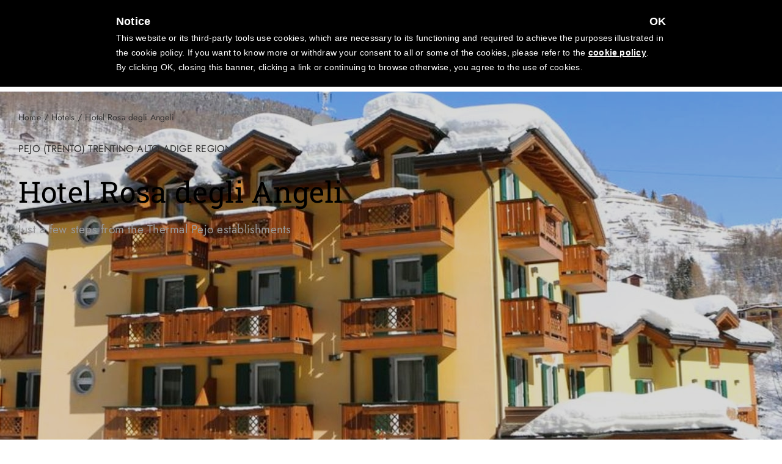

--- FILE ---
content_type: text/css
request_url: https://www.healthmedicaltourismitaly.com/wp-content/themes/tema/style.css
body_size: 5007
content:
/*
Theme Name: HTMI 2026 Avada Monolingua
Description: Child theme for the Avada
Author: PaciniFlavio.com
Template: Avada

Colori:	Celeste					#7BA9A9
				Celeste chiaro	#BCD9D7
				Celeste scuro		#3A595C
				Verde						#192E2F
				Grigio					#
				Grigio chiaro		#EDEEF0
				Grigio medio		#666666
				Grigio scuro		#333333

*/

@import	url("../Avada/style.css");
@import url("2025.css");
@import url("acf-slider.css");
@import url("estratti.css");

.cel, .cls {color: #7BA9A9 !important; }
.clsch, .celch {color: #BCD9D7 !important; }
.clssc, .celsc {color: #3A595C !important; } 
.ver, .vrd {color: #192E2F !important; }

.nascondi {display: none !important; }

.fontscelto {font-family: 'Roboto Slab', serif; }

.bia, .bnc {color: #FFFFFF !important; } .ner, .nro {color: #000000 !important; } 
.gri {color: #838281 !important; } .grc {color: #EDEEF0 !important; } .grm {color: #555555 !important; } .grs {color: #222222 !important; } 

.xsm {font-size: 16px !important; } .sma {font-size: 18px !important; } .med {font-size: 20px !important; } .lar {font-size: 24px !important; } .xla {font-size: 28px !important; } .xxl {font-size: 32px !important; }
.sin {text-align: left !important; } .cen {text-align: center !important; } .des {text-align: right !important; }
.jus {text-align: justify; text-justify: inter-word; } .juscen {text-align: justify !important; text-justify: inter-word !important; text-align-last: center !important; }
.mai {text-transform: uppercase !important; } .gra {font-weight: bold !important; } .sot {text-decoration: underline !important; }
.lh120 {line-height: 120% !important; } .lh150 {line-height: 150% !important; } .lh180 {line-height: 180% !important; } .lh200 {line-height: 200% !important; }
.mt0 {margin-top: 0px !important; } .mt10 {margin-top: 10px !important; } .mt20 {margin-top: 20px !important; } .mt30 {margin-top: 30px !important; } .mt40 {margin-top: 40px !important; } .mt50 {margin-top: 50px !important; }
.mt-10 {margin-top: -10px !important; } .mt-20 {margin-top: -20px !important; } .mt-30 {margin-top: -30px !important; } .mt-40 {margin-top: -40px !important; } .mt-50 {margin-top: -50px !important; }
.mb0 {margin-bottom: 0px !important; } .mb10 {margin-bottom: 10px !important; } .mb20 {margin-bottom: 20px !important; } .mb30 {margin-bottom: 30px !important; } .mb40 {margin-bottom: 40px !important; } .mb50 {margin-bottom: 50px !important; }
.mb-10 {margin-bottom: -10px !important; } .mb-20 {margin-bottom: -20px !important; } .mb-30 {margin-bottom: -30px !important; } .mb-40 {margin-bottom: -40px !important; } .mb-50 {margin-bottom: -50px !important; }
.p50 {padding: 50px !important; }
.pt0 {padding-top: 0px !important; } .pt10 {padding-top: 10px !important; } .pt20 {padding-top: 20px !important; } .pt30 {padding-top: 30px !important; } .pt40 {padding-top: 40px !important; } .pt50 {padding-top: 50px !important; }
.pt-10 {padding-top !important: -10px; } .pt-20 {padding-top !important: -20px; } .pt-30 {padding-top: -30px !important; } .pt-40 {padding-top !important: -40px; } .pt-50 {padding-top: -50px !important; }
.pb0 {padding-bottom: 0px !important; } .pb10 {padding-bottom: 10px !important; } .pb20 {padding-bottom 20px !important; } .pb30 {padding-bottom: 30px !important; } .pb40 {padding-bottom: 40px !important; } .pb50 {padding-bottom: 50px !important; }
.pb-10 {padding-bottom: -10px !important; }.pb-20 {padding-bottom: -20px !important; }.pb-30 {padding-bottom !important: -30px; }.pb-40 {padding-bottom !important: -40px; }.pb-50 {padding-bottom: -50px !important; }



* { text-shadow: none !important; }
.copyright, .copyright a {color: #FFFFFF !important;; }

.inline {display: inline; }

/* LINK IN SIDEBAR UGUALI IN MENU PERSNALIZZATO E LISTA LINK */
.linkinsidebar, .menuinsidebar {margin-top: 0px !important; }
.linkinsidebar h3, .menuinsidebar h3 { font-size: 24px; font-family: 'PT Sans', helvetica, arial, sans-serif; font-weight: normal; line-height: 26px; border-bottom: 1px #CCCCCC dashed !important; padding: 0 0 7px 0 !important; color: #0093dd; }
.linkinsidebar ul, .menuinsidebar ul {list-style-type: none !important; padding: 0px !important; margin-top: -4px !important; }
.linkinsidebar a, .menuinsidebar a {font-size: 16px; color: #838281 !important; }
.linkinsidebar a:hover, .menuinsidebar a:hover {font-size: 16px; color: #DA251D !important; }
.linkinsidebar li, .menuinsidebar li {border-bottom: 1px #CCCCCC dashed; padding: 7px 0 7px 0 !important; }


/* FOOTER - Centra logo e testo nelle colonne */
/* .fusion-footer-widget-column {margin: 0 auto 0 auto !important; text-align: center !important; } */

/* Formatta data post - Iniziale maiuscola */
.fusion-meta-info-wrapper span, .fusion-single-line-meta span {text-transform: capitalize !important; }
.fusion-tab-heading {font-weight: bold !important; }

/* Commenti - Rimuove sito web */
#respond .input-website {display: none !important; }


/* ICONE TOP STRIPE */
.avada-before-header-wrapper {background: #000000; text-align: center; color: #FFFFFF; padding: 10px 0px; margin: 0px; font-size: 12px; min-height: 24px !important; }
.avada-before-header-wrapper a {color: #FFFFFF !important; padding: 5px 8px 5px 8px !important; font-size: 18px !important; }
.avada-before-header-wrapper .coloreuno { background: #00ff00 !important; margin: auto 5px auto 5px !important; }
.avada-before-header-wrapper .coloredue { background: #ff0000 !important; margin: auto 5px auto 5px !important; }
.avada-before-header-wrapper .coloretre { background: #0000FF !important; margin: auto 5px auto 5px !important; }
.avada-before-header-wrapper img {padding: 5px !important; margin: 0px; }
@media (min-width: 800px) { .avada-before-header-wrapper {display: none !important; } }


/* PERSONALIZZAZIONI GENERICHE */

/* Toglie la riga bianca sopra il footer */
.no-comments {margin: 0px !important; }

/* Mette bordo alla featured image nei post */
#content .fusion-flexslider img {border: 1px #dddddd solid !important; }

/* Toglie border bottom a header trasparente in home */
/* .fusion-header {border: 0px !important; } */

/* FORZATURATEMA - Per poter visualizzare a livello di singola pagina il pagetitle senza bordi bisogna togliere manualmente il border top dal pagetitle del tema
e impostare sempre manualmente il border bottom della header altrimenti la header si fonde col pagetitle
.fusion-header {border-bottom: 1px #d2d3d4 solid !important; }
.fusion-page-title-bar {border-top: none !important; } */

/* Icona hamburger menu (solo dimensione) */
/* .fusion-mobile-menu-icons a {font-size: 26px !important; } */
/* Icona hamburger menu sostituita da grafica */
.fusion-mobile-menu-icons a {
background: url('https://www.healthmedicaltourismitaly.com/grafica/menu.jpg') top center no-repeat; margin: 0px 0px 0px 5px !important; width: 40px; height: 40px; }
.fusion-icon-bars::before {content: none !important; }



/* 	CLASSI GENERALI
	Celeste #7BA9A9		Celeste chiaro #BCD9D7		Celeste scuro #3A595C		Verde #192E2F
	Usare font size 32px, 28px, 24px, 20px	*/

/**************************/
/*** FORM FONDOPAGINA 1 ***/
/**************************/

.cont-form-fondopagina-1 {padding: 0px !important; margin-bottom: 30px !important; }
	.cont-form-fondopagina-1 .col-form {padding-top: 0px !important; margin-bottom: 0px !important; }
		.cont-form-fondopagina-1 .titolo {text-align: center !important; color: #7BA9A9; font-size: 28px; padding-bottom: 20px !important; }
	.cont-form-fondopagina-1 .col-foto {padding: 0px !important; margin-bottom: 0px !important; }
		.cont-form-fondopagina-1 .col-foto .testo-1 {padding-top: 80px !important; text-align: center !important; color: #FFFFFF; font-size: 24px; }
		.cont-form-fondopagina-1 .col-foto .testo-2 {padding-bottom: 20px !important; text-align: center !important; color: #FFFFFF; font-size: 24px; }
			.cont-form-fondopagina-1 .col-foto .pul-chiama {margin: 0px 30px 50px 30px !important; }


/*************************************/
/*** PAGINA TREATMENTS BY LOCATION ***/
/*************************************/

.page-id-141 .col, .page-id-970 .col {background: #eeeeee !important; padding: 30px !important; margin-bottom: 50px !important; }
.page-id-141 .trattamento, .page-id-970 .trattamento {text-align: center !important; font-size: 24px !important; color: #7BA9A9 !important; line-height: 120% important; margin-bottom: 30px !important; }
.page-id-141 .disponibili, .page-id-970 .disponibili {text-align: center !important; font-size: 14px !important; color: #333333 !important; line-height: 120% important; text-transform: uppercase !important; }
.page-id-141 .elencolocations, .page-id-970 .elencolocations {}
.page-id-141 .box-trattamento, .page-id-970 .box-trattamento {}
.page-id-141 .box-hotels, .page-id-970 .box-hotels {}
.page-id-141 .box-hotels .link, .page-id-970 .box-hotels .link {}
.page-id-141 .box-hotels .plink, .page-id-970 .box-hotels .plink {padding: 0px !important; margin: 0px !important; margin-bottom: 5px !important; }
.page-id-141 .box-hotels a, .page-id-970 .box-hotels a {text-decoration: underline !important; }

/*****************/
/*** LOCATIONS ***/
/*****************/

.single-locations .cont-intro {margin-bottom: 50px !important; }
	.single-locations .cont-intro .col-slider {}
	.single-locations .cont-intro .col-testo {background: #7ba9a9 !important; } /*padding*/
		.single-locations .cont-intro .titolo {font-size: 24px; color: #FFFFFF; text-align: center !important; text-transform: uppercase; }
		.single-locations .cont-intro .sottotitolo {font-size: 14px; color: #FFFFFF; text-align: center !important; text-transform: uppercase; }
		.single-locations .cont-intro .sep {margin: 0px auto 30px auto !important; width: 50% !important; border-color: #FFFFFF !important; }
		.single-locations .cont-intro .descrizione-uno {font-size: 16px; color: #FFFFFF; text-align: justify !important; text-justify: inter-word; }
		.single-locations .cont-intro .col-descrizione {padding-top: 20px !important; }
		.single-locations .cont-intro .descrizione-due {font-size: 16px; text-align: justify !important; text-justify: inter-word; }

.single-locations .cont-hotel {padding: 30px !important; margin-bottom: 70px !important; }
	.single-locations .cont-hotel .col-titolo { }
		.single-locations .cont-hotel .col-titolo .nostri-hotel {text-align: center !important; color: #7BA9A9; font-size: 28px; text-transform: uppercase; padding: 10px 30px 10px 30px !important; }
		.single-locations .cont-hotel .col-titolo .sep {margin: 0px auto 0px auto !important; width: 50% !important; }
	.single-locations .cont-hotel .col-hotel {}
		.single-locations .cont-hotel .col-hotel .nome-hotel {text-align: center !important; color: #666666; font-size: 24px; padding: 10px 30px 0px 30px !important; }
		.single-locations .cont-hotel .col-hotel .foto-hotel { }
		.single-locations .cont-hotel .col-hotel .pul-hotel {margin-top: 30px; margin-bottom: 20px; }

/**************/
/*** HOTELS ***/
/**************/

/* Box slider e presentazione hotel */
.single-hotels .cont-intro {margin-bottom: 10px !important; }
	.single-hotels .cont-intro .col-slider {margin: 0px !important; }
	.single-hotels .cont-intro .col-testo {background: #7ba9a9 !important; } /*padding forzato nella pagina*/
	.single-hotels .cont-intro .col-descrizione {padding-top: 20px !important; }
		.single-hotels .cont-intro .titolo {font-size: 24px; color: #FFFFFF; text-align: center !important; text-transform: uppercase; }
		.single-hotels .cont-intro .sottotitolo {font-size: 14px; color: #FFFFFF; text-align: center !important; text-transform: uppercase; }
		.single-hotels .cont-intro .sep {margin: 0px auto 30px auto !important; width: 50% !important;  }
		.single-hotels .cont-intro .descrizione {font-size: 16px; color: #FFFFFF; text-align: justify !important; text-justify: inter-word; }
		.single-hotels .cont-intro .descrizione-due { }
		.single-hotels .cont-intro .sep-due {margin: 30px auto 0px auto !important; }




/* Box trattamenti disponibili */
.single-hotels .cont-trattamenti {margin-bottom: 10px !important; }
	.single-hotels .cont-trattamenti .col-titolo {}
	.single-hotels .cont-trattamenti .titolo {font-size: 24px; color: #3A595C; text-align: center !important; text-transform: uppercase; }
	.single-hotels .cont-trattamenti .sottotitolo {font-size: 13px; font-style: italic; text-align: center; line-height: 120% !important; }
	.single-hotels .cont-trattamenti .col-pulsante {}
		.single-hotels .cont-trattamenti .pul-trattamento {}
			.single-hotels .cont-trattamenti .cont-sep .sep {}


			/*******************************/
			/* PROVA APPUNTI DA CANCELLARE */
			/*******************************/
			.single-appunti .cont-trattamenti {margin-bottom: 10px !important; }
				.single-appunti .cont-trattamenti .col-titolo {}
				.single-appunti .cont-trattamenti .titolo {font-size: 24px; color: #3A595C; text-align: center !important; text-transform: uppercase; }
				.single-appunti .cont-trattamenti .sottotitolo {font-size: 13px; font-style: italic; text-align: center; line-height: 120% !important; }
				.single-appunti .cont-trattamenti .col-pulsante {}
					.single-appunti .cont-trattamenti .pul-trattamento {}
						.single-appunti .cont-trattamenti .cont-sep .sep {}
						
						.single-appunti .cont-intro .titolo, 
						.single-appunti .cont-intro .sottotitolo, 
						.single-appunti .cont-trattamenti .titolo, 
						.single-appunti .cont-info .col-sx .titolo-sx, 
						.single-appunti .cont-info .col-dx .titolo-dx, 
						.single-appunti .cont-info .col-intera .titolo-intero {font-family: 'Roboto Slab', serif !important; line-height: 120% !important; }




/* Box servizi, info ed escursione */
.single-hotels .cont-info {margin-bottom: 20px !important; }
	.single-hotels .cont-info .col-sx {}
	.single-hotels .cont-info .col-dx {}
	.single-hotels .cont-info .col-intera {}
		.single-hotels .cont-info .col-sx .titolo-sx {font-size: 24px; color: #3A595C; text-align: center !important; text-transform: uppercase; }
		.single-hotels .cont-info .col-dx .titolo-dx {font-size: 24px; color: #3A595C; text-align: center !important; text-transform: uppercase; }
		.single-hotels .cont-info .col-dx .sep {}
		.single-hotels .cont-info .col-dx .foto {margin-bottom: 30px !important; }
		.single-hotels .cont-info .col-intera .titolo-intero {font-size: 24px; color: #3A595C; text-align: center !important; text-transform: uppercase; }
		.single-hotels .cont-info .col-intera .sep {margin-bottom: 40px !important; }



.single-hotels .cont-sep {margin-bottom: 50px !important; }
	.single-hotels .cont-sep .col-sep {}
		.single-hotels .cont-sep .sep {}


/*******************/
/*** TRATTAMENTI ***/
/*******************/

.single-treatments .fusion-page-title-bar h3 {font-size: 16px !important; color: #000000; }

.single-treatments .cont-intro {margin-bottom: 50px !important; }
	.single-treatments .cont-intro .col-sottotitolo {}
		.single-treatments .cont-intro .col-sottotitolo .sottotitolo {font-size: 24px; color: #999999; text-align: center !important; }
		.single-treatments .cont-intro .col-sottotitolo .comitato {font-size: 20px; color: #666666;	text-align: center !important; text-transform: uppercase; }
	.single-treatments .cont-intro .col-medico {}
		.single-treatments .cont-intro .foto {margin-bottom: 20px; }
		.single-treatments .cont-intro .nome {font-size: 16px; color: #7BA9A9; text-align: center !important; text-transform: uppercase; font-weight: bold; margin-bottom: 0px !important; }
		.single-treatments .cont-intro .specializzazione {font-size: 14px;	font-style: italic; text-align: center; }

	.single-treatments .cont-intro .col-sep {}
		.single-treatments .cont-intro .sep {}

.single-treatments .cont-pacchetto {padding: 30px !important; background: #f2f2f2 !important; margin-bottom: 50px !important; }
	.single-treatments .cont-pacchetto .col-titolo {margin-bottom: 0px !important; }
		.single-treatments .cont-pacchetto .medicalpackage {background: #7BA9A9; color: #FFFFFF; padding: 7px; width: 100% !important; text-align: center; font-size: 14px; text-transform: uppercase; }
		.single-treatments .cont-pacchetto .titolo {font-size: 28px; color: #666666; text-transform: uppercase; }
		.single-treatments .cont-pacchetto .sottotitolo {font-size: 16px; color: #888888; }
	.single-treatments .cont-pacchetto .col-foto {margin-bottom: 0px !important; }
		.single-treatments .cont-pacchetto .foto {}
	.single-treatments .cont-pacchetto .col-sep {}
		.single-treatments .cont-pacchetto .sep {margin: 30px 0px 20px 0px !important; }

	.single-treatments .cont-pacchetto .col-sx {}
		.single-treatments .cont-pacchetto .pacchettoinclude {font-size: 24px; color: #7BA9A9; text-transform: uppercase; }
	.single-treatments .cont-pacchetto .col-dx {}
		.single-treatments .cont-pacchetto .pacchettoprezzi {font-size: 24px; color: #7BA9A9; text-transform: uppercase; }
		.single-treatments .cont-pacchetto .pensione {font-size: 17px; color: #7BA9A9; text-transform: uppercase; padding-top: 15px !important; }
		.single-treatments .cont-pacchetto .riepilogo {text-decoration: underline; }
		.single-treatments .cont-pacchetto .stagione {font-weight: bold; margin-top: 10px !important; margin-bottom: -12px !important; }
		.single-treatments .cont-pacchetto .variazioni {font-size: 16px; color: #7BA9A9; text-transform: uppercase; font-style: italic; }
		.single-treatments .cont-pacchetto .pul-contattaci {margin-top: 20px; margin-bottom: 10px; }



/* CONTROLLATO FINO QUI */

	.single-treatments .cont-backhotel {margin-top: 30px !important; margin-bottom: 50px !important; }
		.single-treatments .cont-backhotel .col-backhotel {}
			.single-treatments .cont-backhotel .col-backhotel .sep-top {}
			.single-treatments .cont-backhotel .col-backhotel .pul-backhotel {margin-top: 30px !important; margin-bottom: 30px !important; }
			.single-treatments .cont-backhotel .col-backhotel .sep-bot {}

/***********************/
/*** FONT PRINCIPALE ***/
/***********************/

/* LOCATIONS */		.single-locations .cont-intro .titolo, .single-locations .cont-intro .sottotitolo, .single-locations .col-titolo .nostri-hotel, .single-locations .col-hotel .nome-hotel, 
/* FORM 1 */		.cont-form-fondopagina-1 .titolo, .cont-form-fondopagina-1 .col-foto .testo-1, .cont-form-fondopagina-1 .col-foto .testo-2,
/* HOTELS */		.single-hotels .cont-intro .titolo, .single-hotels .cont-intro .sottotitolo, .single-hotels .cont-trattamenti .titolo, .single-hotels .cont-info .col-sx .titolo-sx, .single-hotels .cont-info .col-dx .titolo-dx, .single-hotels .cont-info .col-intera .titolo-intero, .single-hotels .cont-medicalinfo-video .col-medicalinfo .titolo, .cont-medicalinfo-video .col-video .titolo, 
/* TRATTAMENTI */	.single-treatments .cont-intro .col-sottotitolo .sottotitolo, .single-treatments .cont-intro .col-sottotitolo .comitato, .single-treatments .cont-pacchetto .titolo, .single-treatments .cont-pacchetto .pacchettoinclude, .single-treatments .cont-pacchetto .pacchettoprezzi, .single-treatments .cont-pacchetto .pensione, 


.hotels-cont_info-titolo,
.trattamento-cont_trattamento-titolo, .trattamento-cont_trattamento-sottotitolo, .trattamento-cont_trattamento-committee, .hotels-cont_link-titolo, 
.trattamento-cont_pacchetto-titolo, .trattamento-cont_pacchetto-include, .trattamento-cont_pacchetto-prezzi, 
.page-id-141 .trattamento, page-id-970 .trattamento, 
.page-id-368 .cont-mappa .titolo-mappa, .page-id-368 .cont-lista .titolo-lista, .page-id-969 .cont-mappa .titolo-mappa, .page-id-969 .cont-lista .titolo-lista, 
.single-treatments .fusion-page-title-bar h3, 
.cont-medicalinfo-video .fusion-button-text, .cont-medicalinfo-video .titolo, 
.cont-nuovi-trattamenti .col-hotel .hotel, .cont-nuovi-trattamenti .col-hotel .trattamento, .cont-nuovi-trattamenti .col-hotel .localita, .cont-riepilogo-nuovi-trattamenti .col-trattamenti .titolo 

	{font-family: 'Roboto Slab', serif !important; line-height: 120% !important; }




/**********************************/
/*** PAGINA LOCATION ON THE MAP ***/
/**********************************/

.page-id-368 .cont-mappa, .page-id-969 .cont-mappa {}
.page-id-368 .cont-lista, .page-id-969 .cont-lista {}
.page-id-368 .cont-lista .pul-location, .page-id-969 .cont-lista .pul-location {margin-bottom: 20px !important; }
.page-id-368 .cont-mappa .titolo-mappa, .page-id-368 .cont-lista .titolo-lista, .page-id-969 .cont-mappa .titolo-mappa, .page-id-969 .cont-lista .titolo-lista {font-size: 24px; color: #3A595C; text-align: center !important; text-transform: uppercase; }


/*******************************/
/*** MEDICAL INFO AND VIDEOS ***/
/*******************************/

/* BOX MEDICAL INFO / VIDEO */
.cont-medicalinfo-video {margin-top: -20px !important; margin-bottom: 70px !important; background: #eeeeee !important; padding: 40px 30px 10px 30px !important; }
	.cont-medicalinfo-video .col-medicalinfo {}
	.cont-medicalinfo-video .col-video {}
		.cont-medicalinfo-video .col-medicalinfo .titolo, .cont-medicalinfo-video .col-video .titolo {font-size: 24px; color: #3A595C; text-align: center !important; text-transform: uppercase; }
		.cont-medicalinfo-video .col-medicalinfo .sottotitolo, .cont-medicalinfo-video .col-video .sottotitolo {font-size: 13px; font-style: italic; text-align: center; line-height: 120% !important; }
		.cont-medicalinfo-video .col-medicalinfo .pulsante, .cont-medicalinfo-video .col-video .pulsante {}
		/* Tolgo breadcrumbs in archivio */ .tax-structure_medical_info .fusion-breadcrumbs {display: none !important; }

/* COLONNA CENTRALE VIDEO */
.cont-video-in-colonna {}
	.cont-video-in-colonna .col-sx, .cont-video-in-colonna .col-dx {}
	.cont-video-in-colonna .col-ctr {}
		.cont-video-in-colonna .col-ctr .video {width: 600px !important; height: 360px !important; }
		.cont-video-in-colonna .col-ctr .video {margin-top: 30px !important; margin-bottom: 30px !important; }


/* Celeste #7BA9A9		Celeste chiaro #BCD9D7		Celeste scuro #3A595C		Verde #192E2F */

/* Font comune */


/****************************/
/* NUOVE PAGINE TRATTAMENTI */
/****************************/

/* Riepilogo categorie trattamenti */
.cont-riepilogo-nuovi-trattamenti {}
.cont-riepilogo-nuovi-trattamenti .col-trattamenti {background: #eeeeee !important; padding: 30px !important; margin-bottom: 30px !important; }
.cont-riepilogo-nuovi-trattamenti .col-trattamenti .foto img {border: 1px #dddddd solid; }
.cont-riepilogo-nuovi-trattamenti .col-trattamenti .titolo {text-align: center !important; font-size: 22px !important; color: #192E2F; margin: 30px 0px 0px 0px !important; }
.cont-riepilogo-nuovi-trattamenti .col-trattamenti .titolo a {color: #192E2F !important; }
.cont-riepilogo-nuovi-trattamenti .col-trattamenti .titolo a:hover {color: #7BA9A9 !important; }
.cont-riepilogo-nuovi-trattamenti .col-trattamenti .pulsante {}


/* Singole categorie trattamenti */
.cont-nuovi-trattamenti {}
.cont-nuovi-trattamenti .col-descrizione {}
.cont-nuovi-trattamenti .col-descrizione .sep {margin-top: 10px !important; margin-bottom: 20px !important; }
.cont-nuovi-trattamenti .col-hotel {background: #eeeeee !important; padding: 30px !important; margin-bottom: 30px !important; }
.cont-nuovi-trattamenti .col-hotel .foto img {border: 1px #dddddd solid; }
.cont-nuovi-trattamenti .col-hotel .hotel {text-align: center !important; font-size: 22px !important; color: #192E2F; margin: 30px 0px 0px 0px !important; }
.cont-nuovi-trattamenti .col-hotel .localita {text-align: center !important; font-size: 15px !important; color: #666666; margin: -10px 0px 0px 0px !important; }
			.cont-nuovi-trattamenti .col-hotel .trattamento {text-align: center !important; font-size: 16px !important; color: #222222; }
.cont-nuovi-trattamenti .col-hotel .pulsante {}






.locations-titolo-singoli-trattamenti {font-family: 'Roboto Slab', serif !important; text-align: center !important; color: #3A595C; font-size: 18px; text-transform: capitalize; 
	padding: 5px !important; }
.locations-testo-singoli-trattamenti {text-align: justify; text-justify: inter-word; }


.locations-titolo-hotel {font-family: 'Roboto Slab', serif !important; text-align: center !important; color: #FFFFFF; font-size: 24px !important; line-height: 120% !important; }
.locations-testo-hotel {color: #FFFFFF; font-size: 16px !important; line-height: 150% !important; text-align: justify; text-justify: inter-word; }


.locations-titolo-singolo-pacchetto {font-family: 'Roboto Slab', serif !important; text-align: center !important; color: #3A595C; font-size: 20px; text-transform: uppercase; }
.locations-testo-singolo-pacchetto {text-align: justify; text-justify: inter-word; }




/* MAP LIST PRO */
#Map-List-Search, .customCategoryList {display: none !important; }
body .prettyMapList .mapHolder {height: 600px !important; }




.fusion-page-title-captions h3 {color: #666666 !important; }

/* FUSION SLIDER - Sfondo semitrasparente */
.sfondotrasparente_fusionslider {left: 0px !important; width: 100% !important; height: 700px !important; background: #000000; position: absolute; opacity: 0.3; filter: alpha(opacity=30); display: block !important; }

/* BACK TO HOTEL CENTRALIZZATO */
.backhotel-sep-top {border-color:#e0dede;border-top-width:1px;margin-left: auto;margin-right: auto;margin-top:30px;margin-bottom:30px; }
.backhotel-sep-bottom {border-color:#e0dede; border-top-width:1px; margin-left: auto; margin-right: auto; margin-top:0px; }
.backhotel-link {padding: 10px !important; margin: 0px auto 0px auto !important; }
.backhotel-pulsante {padding: 10px !important; margin: 0px auto 0px auto !important; }

/* PULSANTI MEDICAL INFORMATION + VIDEO */
.cont-medicalinfo-video .fusion-button {background: #7BA9A9 !important;}
.cont-medicalinfo-video .fusion-button-text {color: #FFFFFF !important; }
.cont-medicalinfo-video .fusion-button:hover {background: #192E2F !important; color: #FFFFFF !important; }

.fusion-post-content-wrapper {background: #f5f5f5 !important; }
.fusion-read-more {font-size: 16px !important; text-transform: uppercase; }


.tal {text-align: left !important; }

/* ICONE FOOTER */
#icone-footer{z-index:999999;}
@media (min-width: 1199.98px) {
	#icone-footer{display:none;}
}

/* TOGGLEBOX CENTRATA */
.togglebox-centrato h4 {display: flex; justify-content: center; }

--- FILE ---
content_type: text/css
request_url: https://www.healthmedicaltourismitaly.com/wp-content/themes/tema/style-classi-costanti.css
body_size: 2438
content:
/**
 * File style-classi-costanti.css
 * Framework: Hyper-Fast WP
 * Aggiornato al 09-06-2023
 * Importato da header.php
 *
 * Contiene le classi scorciatoie di tutto il tema.
 */

/*NUOVE DA DISTRIBUIRE QUI SOTTO*/
.l0{left:0;}.r0{right:0;}.zi0{z-index:0;}.zi1{z-index:1;}.zi2{z-index:2;}.zi9{z-index:9;}.oh{overflow:hidden;}.ov{overflow:visible;}.fdrr{flex-direction:row-reverse;}.asfs{align-self:flex-start;}.pointer{cursor:pointer;}.mw1920{max-width:1920px!important;}.nohover{pointer-events:none;}.plr0{padding-left:0!important;padding-right:0!important;}



/* Gutenberg */
.has-blu-color{color: #004e81;}.has-celeste-color{color: #00aeef;}
.has-nero-color{color: #000000;}.has-bianco-color{color: #FFFFFF;}.has-grigioscurissimo-color{color: #111111;}.has-grigioscuro-color{color: #333333;}
.has-grigiomedio-color{color: #666666;}.has-grigiochiaro-color{color: #999999;}.has-grigiochiarissimo-color{color: #EEEEEE;}

/* Width */
.ww_20{width:20%;}.ww_25{width:25%;}.ww_33{width:33%;}.ww_34{width:34%;}.ww_40{width:40%;}.ww_50{width:50%;}.ww_60{width:60%;}
.ww_66{width:66%;}.ww_75{width:75%;}.ww_80{width:80%;}.ww_100{width:100%;}.ww_100vh{width:100vh;}
.ww_normale{width:100%;max-width:1200px;}.ww_media{width:100%;max-width:800px;}.ww_stretta{width:100%;max-width:600px;}

/* Height */
.hh_100{height:100%;}.hh_100vh{height:100vh;}.hh_auto{height:auto;}

/* Position */
.rel,.relative{position:relative !important;}.abs,.absolute{position:absolute !important;}.fixed{position:fixed !important;}.floatleft{float:left;}.floatright{float:right;}

/* Display */
.block{display:block !important;}.inlineblock,.ilb,.ilblock{display:inline-block !important;}.none, .nascondi{display:none !important;}.flex{display:flex !important;}.grid{display:grid !important;}.visibilityvisible{visibility:visible;}.visibilityhidden{visibility:hidden;}

/* Flex e Grid */
.aic{align-items:center;}.aifs{align-items:flex-start;}.aife{align-items:flex-end;}.jcsb{justify-content:space-between;}.jcc{justify-content:center;}.jcfs{justify-content:flex-start;}.jcfe{justify-content:flex-end;}.fdc{flex-direction:column;}.fdr{flex-direction:row;}.f1{flex:1;}.f2{flex:2;}.f3{flex:3;}
.asc{align-self:center;}.jsc{justify-self:center;}.jcse{justify-content:space-evenly;}.ais{align-items:stretch!important;}.acs{align-content:stretch;}
.ffw{flex-flow: wrap;}.fww{flex-wrap: wrap;}

/* Gap */
.gap0{gap:0px;}.gap10{gap:10px;}.gap20{gap:20px;}.gap30{gap:30px;}.gap40{gap:40px;}.gap50{gap:50px;}.gap60{gap:60px;}

/* Top, Bottom, Left e Right */
.t0{top:0px!important;}.top0{top:0;}.top10{top:10px;}.top20{top:20px;}.top30{top:30px;}
.b0{bottom:0px!important;}.bottom0{bottom:0;}.bottom10{bottom:10px;}.bottom20{bottom:20px;}.bottom30{bottom:30px;}
.left0{left:0;}.left10{left:10px;}.left20{left:20px;}.left30{left:30px;}
.right0{right:0;}.right10{right: 10px;}.right20{right:20px;}.right30{right:30px;}

/* Text align */
.tal,.sx,.sinistra{text-align:left!important;}.tac,.ctr,.cen,.centro{text-align:center!important;}.tar,.dx,.destra{text-align:right!important;}.wsnw{white-space:nowrap;}

/* Margin */
.m0auto{margin:0px auto 0px auto !important;}.mla{margin-left:auto;}.mra{margin-right:auto;}
.m0{margin:0px!important;}
.mt0{margin-top:0px!important;}.mt10{margin-top:10px!important;}.mt20{margin-top:20px!important;}.mt30{margin-top:30px!important;}.mt40{margin-top:40px!important;}.mt50{margin-top:50px!important;}.mt60{margin-top:60px!important;}.mt80{margin-top:80px!important;}.mt100{margin-top:100px!important;}
.mb0{margin-bottom:0px!important;}.mb10{margin-bottom:10px!important;}.mb20{margin-bottom:20px!important;}.mb30{margin-bottom:30px!important;}.mb40{margin-bottom:40px!important;}.mb50{margin-bottom:50px!important;}.mb60{margin-bottom:60px!important;}.mb80{margin-bottom:80px!important;}.mb100{margin-bottom:100px!important;}
.ml0{margin-left:0px!important;}.ml10{margin-left:10px!important;}.ml20{margin-left:20px!important;}.ml30{margin-left:30px!important;}
.mr0{margin-right:0px!important;}.mr10{margin-right:10px!important;}.mr20{margin-right:20px!important;}.mr30{margin-right:30px!important;}
.mp0{margin:0px!important;padding:0px!important;}

/* Padding */
.p0,.pdd0{padding:0px!important;}.p10,.pdd10{padding:10px;}.p20,.pdd20{padding:20px;}.p30,.pdd30{padding:30px;}.pdd3020{padding: 30px 30px 20px 30px;}
.pt0{padding-top:0px!important;}.pt10{padding-top:10px!important;}.pt20{padding-top:20px!important;}.pt30{padding-top:30px!important;}.pt40{padding-top:40px!important;}.pt50{padding-top:50px!important;}.pt60{padding-top:60px!important;}
.pb0{padding-bottom:0px!important;}.pb10{padding-bottom:10px!important;}.pb20{padding-bottom:20px!important;}.pb30{padding-bottom:30px!important;}.pb40{padding-bottom:40px!important;}.pb50{padding-bottom:50px!important;}.pb60{padding-bottom:60px!important;}
.pl0{padding-left:0px!important;}.pl10{padding-left:10px!important;}.pl20{padding-left:20px!important;}.pl30{padding-left:30px!important;}
.pr0{padding-right:0px!important;}.pr10{padding-right:10px!important;}.pr20{padding-right:20px!important;}.pr30{padding-right:30px!important;}

/* Border */
.bb0{border-bottom:0 !important;}.noborder{border:none !important;}.br3{border-radius:3px;}.br5{border-radius:5px;}.br10{border-radius:10px;}.bb1{border-bottom:1px var(--colbor) solid;}

/* Font */
.mai,.maiuscolo,.uc{text-transform:uppercase;}.min,.minuscolo,.lc{text-transform:lowercase;}.cpt{text-transform:capitalize;}
.grassetto,.gra{font-weight: bold !important;}
.fsi{font-size:inherit !important;}
.fs10{font-size:10px !important;}.fs12{font-size:12px !important;}.fs14{font-size:14px !important;}.fs15{font-size:15px !important;}.fs16{font-size:16px !important;}
.fs18{font-size:18px;}.fs20{font-size:20px;}.fs24{font-size:24px;}

/* Background color */
.bg-tra{background:transparent;}.bg-fff{background:#fff;}.bg-aaa{background:#aaa;}.bg-bbb{background:#bbb;}.bg-ccc{background:#ccc;}.bg-ddd{background:#ddd;}.bg-eee{background:#eee;}.bg-111{background-color:#111;}.bg-222{background-color:#222;}.bg-333{background-color:#333;}.bg-444{background-color:#444;}.bg-555{background-color:#555;}.bg-666{background-color:#666;}.bg-999{background-color:#999;}
.bg-yel{background-color:yellow;}.bg-red{background-color:red;}.bg-grn{background-color:green;}

/* Color */
.col-nero{color:black;}.col-bianco{color: white;}.bianco{color:#FFF;}.nero{color:#000;}
.col-eee{color:#eee;}.col-ddd{color:#ddd;}.col-ccc{color:#ccc;}.col-999{color:#999;}.col-666{color:#666;}.col-333{color:#333;}
.col-viola{color:#8a32e9;}.col-azzurro{color:#3d60de;}.col-celeste{color:#00abad;}.col-verdeacqua{color:#01d08a;}.col-verdechiaro{color:#00e374;}

/* Initial */
.ttr-ini{text-transform:initial;}.dsp-ini{display:initial;}

/* Varie */
.bsbb{box-sizing:border-box;}
.lstn{list-style-type:none;}
.lh125{line-height:125%;}.lh150{line-height:150%;}.lh200{line-height:200%;}
.giustificato{text-align:justify;text-justify:inter-word;}
@media (max-width: 767px){.nascondisumobile{display: none;}}

/* Pulsante bianco */
.pul-bianco{border-color:white !important;color:white !important;background-color:transparent !important;}
.pul-bianco:hover{border-color:white !important;color:white !important;background-color:transparent !important;}

.rigasotto-01 { width: 80px; height: 3px; margin-bottom: 15px; }



/* Width discontinued */ .w20{width:20%;}.w25{width:25%;}.w33{width: 33%;}.w34{width:34%;}.w40{width:40%;}.w49{width:49%;}.w50{width:50%;}.w60{width:60%;}.w66{width:66%;}.w80{width:80%;}.w100,.w_100,.w_intera{width:100%;}.w100vh{width: 100vh;}.wnorm,.w_normale{width: 100%; max-width: 1200px;}.mw600{max-width:600px!important;}

/* Height discontinued */ .h100{height:100%;}.h100vh{height:100vh;}.hauto{height:auto;}


--- FILE ---
content_type: text/css
request_url: https://www.healthmedicaltourismitaly.com/wp-content/themes/tema/2025.css
body_size: 1701
content:
/**
 * 2025.css
 * Riporta inizialmente le modifiche ad Avada Advanced
 */



/**
 * WP MAPS PRO
 */

@media (min-width: 1024px) { .wpgmp_tabs_container { width: 250px !important; top: 10px !important; right: 10px !important; } }


/**
 * MEGAMENU DESKTOP
 */

.megamenu-desktop .menu-text { align-items:flex-start !important; }
.megamenu-desktop .awb-menu__description {text-transform:capitalize;}
.header-cont-desktop .wpml-ls-legacy-list-horizontal ul {display:flex !important;}

/* Forzo colore link esterni megamenu */
.megamenu-desktop li.menu-item a {color: #000000 !important;}
.megamenu-desktop li.menu-item a:hover {color: #7ba9a9 !important;}

.megamenu-desktop li.current-menu-item a span.menu-text {color: #000000 !important; }

.megamenu-desktop li a .awb-menu__open-nav-submenu-hover::before {color: #000000 !important; }

.megamenu-desktop li.current-menu-item a span:hover {color: #7ba9a9 !important; }

/* Fine */



/**
 * PAGETITLE
 */



/* Preset colori - SVILUPPO IN CORSO */

.pagetitle_velotrasparente_testooriginale .pagetitle-layout-section :is(.pretitolo p, .titolo h1, .sottotitolo p, .fusion-breadcrumbs, .fusion-breadcrumbs li a span, .fusion-breadcrumbs li span ) { color: undefined !important; }
.pagetitle_velotrasparente_testooriginale .pagetitle-layout-section { background-color: rgba(0,0,0,0) !important; }

.pagetitle_velotrasparente_testobianco .pagetitle-layout-section :is(.pretitolo p, .titolo h1, .sottotitolo p, .fusion-breadcrumbs, .fusion-breadcrumbs li a span, .fusion-breadcrumbs li span ) { color: #FFFFFF !important; }
.pagetitle_velotrasparente_testobianco .pagetitle-layout-section { background-color: rgba(0,0,0,0) !important; }
.pagetitle_velotrasparente_testobianco .pagetitle-layout-section .fusion-button { background-color: transparent !important; border-color: white !important; }
.pagetitle_velotrasparente_testobianco .pagetitle-layout-section .fusion-button span { color: white !important; }

.pagetitle_veloneroleggero_testobianco .pagetitle-layout-section :is(.pretitolo p, .titolo h1, .sottotitolo p, .fusion-breadcrumbs, .fusion-breadcrumbs li a span, .fusion-breadcrumbs li span, .fusion-breadcrumbs .awb-breadcrumb-sep::after ) { color: #FFFFFF !important; }
.pagetitle_veloneroleggero_testobianco .pagetitle-layout-section { background-color: rgba(0,0,0,0.15) !important; }
.pagetitle_veloneroleggero_testobianco .pagetitle-layout-section .fusion-button { background-color: transparent !important; border-color: white !important; }
.pagetitle_veloneroleggero_testobianco .pagetitle-layout-section .fusion-button span { color: white !important; }

.pagetitle_veloneromedio_testobianco .pagetitle-layout-section :is(.pretitolo p, .titolo h1, .sottotitolo p, .fusion-breadcrumbs, .fusion-breadcrumbs li a span, .fusion-breadcrumbs li span ) { color: #FFFFFF !important; }
.pagetitle_veloneromedio_testobianco .pagetitle-layout-section { background-color: rgba(0,0,0,0.35) !important; }
.pagetitle_veloneromedio_testobianco .pagetitle-layout-section .fusion-button { background-color: transparent !important; border-color: white !important; }
.pagetitle_veloneromedio_testobianco .pagetitle-layout-section .fusion-button span { color: white !important; }

.pagetitle_veloneropesante_testobianco .pagetitle-layout-section :is(.pretitolo p, .titolo h1, .sottotitolo p, .fusion-breadcrumbs, .fusion-breadcrumbs li a span, .fusion-breadcrumbs li span ) { color: #FFFFFF !important; }
.pagetitle_veloneropesante_testobianco .pagetitle-layout-section { background-color: rgba(0,0,0,0.60) !important; }
.pagetitle_veloneropesante_testobianco .pagetitle-layout-section .fusion-button { background-color: transparent !important; border-color: white !important; }
.pagetitle_veloneropesante_testobianco .pagetitle-layout-section .fusion-button span { color: white !important; }

.pagetitle_velotrasparente_testonero .pagetitle-layout-section :is(.pretitolo p, .titolo h1, .sottotitolo p, .fusion-breadcrumbs, .fusion-breadcrumbs li a span, .fusion-breadcrumbs li span ) { color: #000000 !important; }
.pagetitle_velotrasparente_testonero .pagetitle-layout-section { background-color: rgba(255,255,255,0) !important; }
.pagetitle_velotrasparente_testonero .pagetitle-layout-section .fusion-button { background-color: transparent !important; border-color: black !important; }
.pagetitle_velotrasparente_testonero .pagetitle-layout-section .fusion-button span { color: black !important; }

.pagetitle_velobiancoleggero_testonero .pagetitle-layout-section :is(.pretitolo p, .titolo h1, .sottotitolo p) , .fusion-breadcrumbs, .fusion-breadcrumbs li a span, .fusion-breadcrumbs li span { color: #000000 !important; }
.pagetitle_velobiancoleggero_testonero .pagetitle-layout-section { background-color: rgba(255,255,255,0.15) !important; }
.pagetitle_velobiancoleggero_testonero .pagetitle-layout-section .fusion-button { background-color: transparent !important; border-color: black !important; }
.pagetitle_velobiancoleggero_testonero .pagetitle-layout-section .fusion-button span { color: black !important; }

.pagetitle_velobiancomedio_testonero .pagetitle-layout-section :is(.pretitolo p, .titolo h1, .sottotitolo p, .fusion-breadcrumbs, .fusion-breadcrumbs li a span, .fusion-breadcrumbs li span ) { color: #000000 !important; }
.pagetitle_velobiancomedio_testonero .pagetitle-layout-section { background-color: rgba(255,255,255,0.35) !important; }
.pagetitle_velobiancomedio_testonero .pagetitle-layout-section .fusion-button { background-color: transparent !important; border-color: black !important; }
.pagetitle_velobiancomedio_testonero .pagetitle-layout-section .fusion-button span { color: black !important; }

.pagetitle_velobiancopesante_testonero .pagetitle-layout-section :is(.pretitolo p, .titolo h1, .sottotitolo p, .fusion-breadcrumbs, .fusion-breadcrumbs li a span, .fusion-breadcrumbs li span ) { color: #000000 !important; }
.pagetitle_velobiancopesante_testonero .pagetitle-layout-section { background-color: rgba(255,255,255,0.60) !important; }
.pagetitle_velobiancopesante_testonero .pagetitle-layout-section .fusion-button { background-color: transparent !important; border-color: black !important; }
.pagetitle_velobiancopesante_testonero .pagetitle-layout-section .fusion-button span { color: black !important; }



/* Allineamento orizzontale */
.acf-pagetitle-allineamento-orizzontale-sinistra .pagetitle-layout-section :is(.fusion-breadcrumbs, .pretitolo, .sottotitolo, .titolo h1, .pulsante-cont) { text-align:left !important; }
.acf-pagetitle-allineamento-orizzontale-centro .pagetitle-layout-section :is(.fusion-breadcrumbs, .pretitolo, .sottotitolo, .titolo h1, .pulsante-cont) { text-align:center !important; }
.acf-pagetitle-allineamento-orizzontale-destra .pagetitle-layout-section :is(.fusion-breadcrumbs, .pretitolo, .sottotitolo, .titolo h1, .pulsante-cont) { text-align:right !important; }

/* Allineamento verticale */
.acf-pagetitle-allineamento-verticale-top .pagetitle-layout-section > div { align-items:flex-start; }
.acf-pagetitle-allineamento-verticale-center .pagetitle-layout-section > div { align-items:center; }
.acf-pagetitle-allineamento-verticale-bottom .pagetitle-layout-section > div { align-items:flex-end; }

/* Altezza Desktop */
.acf-pagetitle-altezza-alto .pagetitle-layout-section { height:600px; }
.acf-pagetitle-altezza-moltoalto .pagetitle-layout-section { height:800px; }
.acf-pagetitle-altezza-altissimo .pagetitle-layout-section { height:1080px; }

/* Altezza Tablet */
.tablet.acf-pagetitle-altezza-alto .pagetitle-layout-section { height:600px !important; }
.tablet.acf-pagetitle-altezza-moltoalto .pagetitle-layout-section { height:800px !important; }
.tablet.acf-pagetitle-altezza-altissimo .pagetitle-layout-section { height:1080px !important; }

/* Altezza Mobile */
.mobile.acf-pagetitle-altezza-alto-mobile .pagetitle-layout-section { height:400px !important; }
.mobile.acf-pagetitle-altezza-moltoalto-mobile .pagetitle-layout-section { height:550px !important; }
.mobile.acf-pagetitle-altezza-altissimo-mobile .pagetitle-layout-section { height:700px !important; }

/* Fine Pagetitle */



.pretitolo {
	font-family: 'Jost', arial, sans-serif !important;;
	font-size: 1rem;
	color: #333333;
	text-transform: uppercase;
	line-heigh: 1.25;
	margin-bottom: 30px;
	}

.titolo {
	font-family: 'Roboto Slab', serif;
	font-size: 3.5rem;
	color: #7BA9A9;
	line-heigh: 1.25;
	}

.sottotitolo {
	font-family: 'Jost', arial, sans-serif;
	font-size: 1.7rem;
	color: #999999;
	line-heigh: 1.25;
	margin-top: 10px;
	}






/* Desktop | Testata solida / trasparente */
.testata-solida .testata-desktop { background: white !important; }
.testata-solida .testata-desktop svg :is(path, polygon, rect) { /* fill: black !important; */ }
.testata-solida .testata-desktop  .testata-desktop-interna nav span { color: black !important; cursor: pointer; }
.testata-trasparente .testata-desktop i { color: black !important; }

.testata-trasparente .testata-desktop { z-index: 1; background: transparent !important; margin-bottom: -70px !important; border-bottom: 1px white solid; }
.testata-trasparente .testata-desktop  .testata-desktop-interna nav span { color: white !important; cursor: pointer; }
.testata-trasparente .testata-desktop svg :is(path, polygon, rect, g) { fill: white !important; }
.testata-trasparente .testata-desktop i { color: white !important; }



/**
 * Pagetitle allineamento foto
 */

/* Allineamento verticale desktop */
.acf-pagetitle-posizionefoto-dt-top-3 .pagetitle-base { background-position-y: 0% !important; }
.acf-pagetitle-posizionefoto-dt-top-2 .pagetitle-base { background-position-y: 16% !important; }
.acf-pagetitle-posizionefoto-dt-top-1 .pagetitle-base { background-position-y: 33% !important; }
.acf-pagetitle-posizionefoto-dt-bottom-1 .pagetitle-base { background-position-y: 66% !important; }
.acf-pagetitle-posizionefoto-dt-bottom-2 .pagetitle-base { background-position-y: 83% !important; }
.acf-pagetitle-posizionefoto-dt-bottom-3 .pagetitle-base { background-position-y: 100% !important; }

/* Allineamento orizzontale mobile */
.acf-pagetitle-posizionefoto-mb-left-3 .pagetitle-base { background-position-x: 0% !important; }
.acf-pagetitle-posizionefoto-mb-left-2 .pagetitle-base { background-position-x: 16% !important; }
.acf-pagetitle-posizionefoto-mb-left-1 .pagetitle-base { background-position-x: 33% !important; }
.acf-pagetitle-posizionefoto-mb-right-1 .pagetitle-base { background-position-x: 66% !important; }
.acf-pagetitle-posizionefoto-mb-right-2 .pagetitle-base { background-position-x: 83% !important; }
.acf-pagetitle-posizionefoto-mb-right-3 .pagetitle-base { background-position-x: 100% !important; }

/* Fine pagetitle allineamento foto */



/**
 * BLOG ARCHIVE TITOLO BOX
 */

.archive-blog-box-titolo a { color: black !important; }
.archive-blog-box-titolo a:hover { color: #7ba9a9 !important; }


--- FILE ---
content_type: text/css
request_url: https://www.healthmedicaltourismitaly.com/wp-content/themes/tema/acf-slider.css
body_size: 897
content:
.acf-slider {
  position: relative;
  width: 100%;
  height: 10px; /* Altezza iniziale (forzata poi su desktop e mobile ai valori corretti tramite ACF in acf-slider.php) */
  overflow: hidden;
}

.acf-slider .slides {
  position: relative;
  width: 100%;
  height: 100%;
}

.acf-slider .slide {
  position: absolute;
  top: 0;
  left: 0;
  width: 100%;
  height: 100%;
  opacity: 0; /* Le slide sono invisibili di default */
  transition: opacity 1.5s ease; /* Solo l'opacità cambia */
	background-size:cover !important;
	background-repeat:no-repeat;
	background-position:center center;
}

.acf-slider .slide.active {
  opacity: 1; /* La slide attiva diventa visibile */
}

/* Contenuto della slide */
.acf-slider .slide-content {
  position: absolute;
  bottom: 20px;
  left: 20px;
  color: #fff;
  background: rgba(0, 0, 0, 0.6);
  padding: 10px 20px;
  border-radius: 5px;
}

/* Frecce di navigazione */
.acf-slider .nav {
  position: absolute;
  top: 50%;
  transform: translateY(-50%);
  background: rgba(0, 0, 0, 0.5);
  color: #fff;
  border: none;
  padding: 10px 15px;
  cursor: pointer;
  z-index: 999;
}

.acf-slider .nav.prev {
  left: 10px;
}

.acf-slider .nav.next {
  right: 10px;
}

/* Dots di navigazione */
.acf-slider .dots {
  position: absolute;
  bottom: 30px;
  left: 50%;
  transform: translateX(-50%);
  display: flex;
  gap: 5px;
  z-index: 999;
}

.acf-slider .dot {
  width: 10px;
  height: 10px;
  border-radius: 50%;
  background: rgba(255, 255, 255, 0.5);
  border: none;
  cursor: pointer;
  transition: background 0.3s ease;
}

.acf-slider .dot.active {
  background: rgba(255, 255, 255, 1);
}



.acf-slider .box-titolo-cont {
	position:absolute;
	width:100%;
	height:100%;
	z-index:999;
	display:flex; 
}

.acf-slider .box-titolo {
	margin-top:60px;
}

.acf-slider .box-titolo :is(.pretitolo, .titolo, .sottotitolo) {
	margin:0;
}

/* Larghezza box testo per dispositivo */
@media (max-width: 767px) { .acf-slider .box-titolo :is(.pretitolo, .titolo, .sottotitolo) { width: 100% !important; } .acf-slider .dots, .acf-slider button.nav {display:none !important;} }
@media (min-width: 768px) and (max-width: 1199px) { .acf-slider .box-titolo :is(.pretitolo, .titolo, .sottotitolo) { width: 80% !important; } }
@media (min-width: 1200px) { .acf-slider .box-titolo :is(.pretitolo, .titolo, .sottotitolo) { width: 70% !important; } }

/* Rimuovo extra spazio quando uso il pagetitle normale tramite shortcode */
.acf-slider-cont-shortcode-pagetitle .fusion-column-wrapper {margin:0 !important;}


--- FILE ---
content_type: text/css
request_url: https://www.healthmedicaltourismitaly.com/wp-content/themes/tema/estratti.css
body_size: 389
content:
/**
 * ESTRATTI.CSS
 */

.estratti-cont {
	margin-top: 30px;
	padding: 0px;
	display: flex;
	flex-direction: column;
}

.estratti-cont .estratti {
	display: grid;
	gap: 30px;
	grid-template-columns: 1fr 1fr 1fr;
}

.estratti-cont .estratti .estratto {
	display: flex;
	flex-direction: column;
	align-items: flex-start;
}

.estratti-cont .estratti .estratto h6.titolo {
	font-size: 1.2rem !important;
	margin-top: 20px;
	margin-bottom: 0px;
}

.estratti-cont .estratti .estratto .sottotitolo {
	font-size: 0.85rem !important;
	text-transform:uppercase;
	color:black;
}

.estratti-cont .estratti .estratto .estratto-pulsante-cont {
	display: flex;
	flex-direction: column;
	align-items: center;
	margin-top: 20px;
}

.estratti-cont .estratti .estratto .foto img {
	width:100%; height: auto;
}


.titolo-sezione-estratti { /* Mettere margin 0 in elemento H4 Avada con setting "Titolo boxbase" */
	margin-top: 30px !important;
}

--- FILE ---
content_type: application/x-javascript
request_url: https://www.healthmedicaltourismitaly.com/wp-content/themes/tema/inc_inc/imieijs.js
body_size: 249
content:
jQuery(document).ready(function($) {

$( "#sliders-container .background-image" ).prepend( "<div class='sfondotrasparente_fusionslider'></div>" );

//$( ".single-treatments .cont-form-fondopagina-1" ).prepend( "<div style='width: 100%; background: yellow; padding: 30px; text-align: center; margin-bottom: 30px;'>000</div>" );

});

--- FILE ---
content_type: application/x-javascript
request_url: https://www.healthmedicaltourismitaly.com/wp-content/themes/tema/acf-slider.js
body_size: 612
content:
document.addEventListener('DOMContentLoaded', function () {
  const slides = document.querySelectorAll('.slide');
  const dots = document.querySelectorAll('.dot');
  const prev = document.querySelector('.nav.prev');
  const next = document.querySelector('.nav.next');
  let currentIndex = 0;
  let timer;

  function showSlide(index) {
    slides.forEach((slide, i) => {
      slide.classList.remove('active');
      // Aggiungi un piccolo ritardo per la transizione dell'opacità
      setTimeout(() => {
        if (i === index) {
          slide.classList.add('active');
        }
      }, 500); // Ritardo di 500ms per far partire la transizione fade
    });

    dots.forEach((dot, i) => {
      dot.classList.remove('active');
      if (i === index) {
        dot.classList.add('active');
      }
    });

    currentIndex = index;
  }

  function nextSlide() {
    const nextIndex = (currentIndex + 1) % slides.length;
    showSlide(nextIndex);
  }

  function prevSlide() {
    const prevIndex = (currentIndex - 1 + slides.length) % slides.length;
    showSlide(prevIndex);
  }

  function startAutoplay() {
    timer = setInterval(nextSlide, 3000); // Cambia ogni 2000ms
  }

  function stopAutoplay() {
    clearInterval(timer);
  }

  // Event listeners
  next.addEventListener('click', nextSlide);
  prev.addEventListener('click', prevSlide);
  dots.forEach((dot, index) => {
    dot.addEventListener('click', () => showSlide(index));
  });

  // Avvia autoplay
  startAutoplay();

  // Pausa su hover
  document.querySelector('.acf-slider').addEventListener('mouseenter', stopAutoplay);
  document.querySelector('.acf-slider').addEventListener('mouseleave', startAutoplay);
});


--- FILE ---
content_type: application/javascript; charset=utf-8
request_url: https://www.iubenda.com/cookie-solution/confs/js/61193874.js
body_size: -289
content:
_iub.csRC = { showBranding: false, publicId: '88b1983b-6db6-11ee-8bfc-5ad8d8c564c0', floatingGroup: false };
_iub.csEnabled = true;
_iub.csPurposes = [1,7,3,5,4];
_iub.cpUpd = 1709846550;
_iub.csT = 0.025;
_iub.googleConsentModeV2 = true;
_iub.totalNumberOfProviders = 5;
